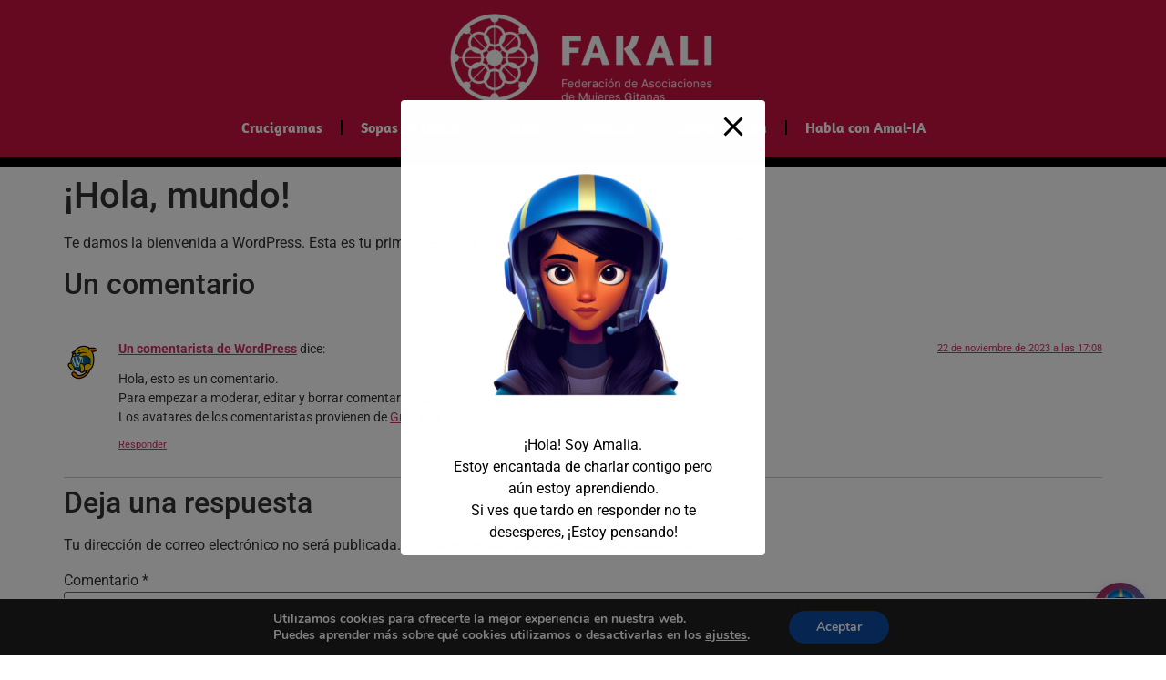

--- FILE ---
content_type: text/css
request_url: https://juegos.fakali.org/wp-content/uploads/elementor/css/post-37.css?ver=1747131612
body_size: 4961
content:
.elementor-37 .elementor-element.elementor-element-98373c1{--display:flex;--flex-direction:row;--container-widget-width:initial;--container-widget-height:100%;--container-widget-flex-grow:1;--container-widget-align-self:stretch;--flex-wrap-mobile:wrap;}.elementor-37 .elementor-element.elementor-element-98373c1:not(.elementor-motion-effects-element-type-background), .elementor-37 .elementor-element.elementor-element-98373c1 > .elementor-motion-effects-container > .elementor-motion-effects-layer{background-color:#000000;}.elementor-37 .elementor-element.elementor-element-120ad8d{--display:flex;}.elementor-widget-heading .elementor-heading-title{font-family:var( --e-global-typography-primary-font-family ), Sans-serif;font-weight:var( --e-global-typography-primary-font-weight );color:var( --e-global-color-primary );}.elementor-37 .elementor-element.elementor-element-84dba73 .elementor-heading-title{color:#FFFFFF;}.elementor-widget-text-editor{font-family:var( --e-global-typography-text-font-family ), Sans-serif;font-weight:var( --e-global-typography-text-font-weight );color:var( --e-global-color-text );}.elementor-widget-text-editor.elementor-drop-cap-view-stacked .elementor-drop-cap{background-color:var( --e-global-color-primary );}.elementor-widget-text-editor.elementor-drop-cap-view-framed .elementor-drop-cap, .elementor-widget-text-editor.elementor-drop-cap-view-default .elementor-drop-cap{color:var( --e-global-color-primary );border-color:var( --e-global-color-primary );}.elementor-37 .elementor-element.elementor-element-f59b729{color:#FFFFFF;}.elementor-37 .elementor-element.elementor-element-0514860{--display:flex;}.elementor-37 .elementor-element.elementor-element-a34b868 .elementor-heading-title{color:#FFFFFF;}.elementor-37 .elementor-element.elementor-element-19dce59 .elementor-repeater-item-79bec7e.elementor-social-icon{background-color:#AE2BB6;}.elementor-37 .elementor-element.elementor-element-19dce59{--grid-template-columns:repeat(0, auto);--grid-column-gap:5px;--grid-row-gap:0px;}.elementor-37 .elementor-element.elementor-element-19dce59 .elementor-widget-container{text-align:left;}.elementor-37 .elementor-element.elementor-element-19dce59.elementor-element{--align-self:flex-start;}.elementor-37 .elementor-element.elementor-element-d1f81d8{--display:flex;}.elementor-37 .elementor-element.elementor-element-bd78ece .elementor-heading-title{color:#FFFFFF;}.elementor-widget-nav-menu .elementor-nav-menu .elementor-item{font-family:var( --e-global-typography-primary-font-family ), Sans-serif;font-weight:var( --e-global-typography-primary-font-weight );}.elementor-widget-nav-menu .elementor-nav-menu--main .elementor-item{color:var( --e-global-color-text );fill:var( --e-global-color-text );}.elementor-widget-nav-menu .elementor-nav-menu--main .elementor-item:hover,
					.elementor-widget-nav-menu .elementor-nav-menu--main .elementor-item.elementor-item-active,
					.elementor-widget-nav-menu .elementor-nav-menu--main .elementor-item.highlighted,
					.elementor-widget-nav-menu .elementor-nav-menu--main .elementor-item:focus{color:var( --e-global-color-accent );fill:var( --e-global-color-accent );}.elementor-widget-nav-menu .elementor-nav-menu--main:not(.e--pointer-framed) .elementor-item:before,
					.elementor-widget-nav-menu .elementor-nav-menu--main:not(.e--pointer-framed) .elementor-item:after{background-color:var( --e-global-color-accent );}.elementor-widget-nav-menu .e--pointer-framed .elementor-item:before,
					.elementor-widget-nav-menu .e--pointer-framed .elementor-item:after{border-color:var( --e-global-color-accent );}.elementor-widget-nav-menu{--e-nav-menu-divider-color:var( --e-global-color-text );}.elementor-widget-nav-menu .elementor-nav-menu--dropdown .elementor-item, .elementor-widget-nav-menu .elementor-nav-menu--dropdown  .elementor-sub-item{font-family:var( --e-global-typography-accent-font-family ), Sans-serif;font-weight:var( --e-global-typography-accent-font-weight );}.elementor-37 .elementor-element.elementor-element-76e89d3 .elementor-menu-toggle{margin:0 auto;}.elementor-37 .elementor-element.elementor-element-76e89d3 .elementor-nav-menu .elementor-item{font-family:"Helvetica", Sans-serif;font-weight:500;text-decoration:underline;}.elementor-37 .elementor-element.elementor-element-76e89d3 .elementor-nav-menu--main .elementor-item{color:#FFFFFF;fill:#FFFFFF;}.elementor-37 .elementor-element.elementor-element-76e89d3 .elementor-nav-menu--dropdown a{padding-left:0px;padding-right:0px;}.elementor-37 .elementor-element.elementor-element-395d71f{--display:flex;--flex-direction:column;--container-widget-width:100%;--container-widget-height:initial;--container-widget-flex-grow:0;--container-widget-align-self:initial;--flex-wrap-mobile:wrap;}.elementor-widget-image .widget-image-caption{color:var( --e-global-color-text );font-family:var( --e-global-typography-text-font-family ), Sans-serif;font-weight:var( --e-global-typography-text-font-weight );}

--- FILE ---
content_type: application/javascript
request_url: https://juegos.fakali.org/chat.js
body_size: 17167
content:
// Chat Widget Script
(function() {
    // Create and inject styles
    const styles = `
        .n8n-chat-widget {
            --chat--color-primary: var(--n8n-chat-primary-color, #c81240);
            --chat--color-secondary: var(--n8n-chat-secondary-color, #00aaee);
            --chat--color-background: var(--n8n-chat-background-color, #ffffff);
            --chat--color-font: var(--n8n-chat-font-color, #333333);
            font-family: 'Geist Sans', -apple-system, BlinkMacSystemFont, 'Segoe UI', Roboto, Oxygen, Ubuntu, Cantarell, 'Open Sans', 'Helvetica Neue', sans-serif;
        }

        .n8n-chat-widget .chat-container {
            position: fixed;
            bottom: 20px;
            right: 20px;
            z-index: 1000;
            display: none;
            width: 380px;
            height: 600px;
            background: var(--chat--color-background);
            border-radius: 12px;
            box-shadow: 0 8px 32px rgba(133, 79, 255, 0.15);
            border: 1px solid rgba(133, 79, 255, 0.2);
            overflow: hidden;
            font-family: inherit;
        }

        .n8n-chat-widget .chat-container.position-left {
            right: auto;
            left: 20px;
        }

        .n8n-chat-widget .chat-container.open {
            display: flex;
            flex-direction: column;
        }

        .n8n-chat-widget .brand-header {
            padding: 16px;
            display: flex;
            align-items: center;
            gap: 12px;
            border-bottom: 1px solid rgba(133, 79, 255, 0.1);
            position: relative;
        }

        .n8n-chat-widget .close-button {
            position: absolute;
            right: 16px;
            top: 50%;
            transform: translateY(-50%);
            background: none;
            border: none;
            color: var(--chat--color-font);
            cursor: pointer;
            padding: 4px;
            display: flex;
            align-items: center;
            justify-content: center;
            transition: color 0.2s;
            font-size: 20px;
            opacity: 0.6;
        }

        .n8n-chat-widget .close-button:hover {
            opacity: 1;
        }

        .n8n-chat-widget .brand-header img {
            width: 32px;
            height: 32px;
        }

        .n8n-chat-widget .brand-header span {
            font-size: 18px;
            font-weight: 500;
            color: var(--chat--color-font);
        }

        .n8n-chat-widget .new-conversation {
            position: absolute;
            top: 50%;
            left: 50%;
            transform: translate(-50%, -50%);
            padding: 20px;
            text-align: center;
            width: 100%;
            max-width: 300px;
        }

        .n8n-chat-widget .welcome-text {
            font-size: 24px;
            font-weight: 600;
            color: var(--chat--color-font);
            margin-bottom: 24px;
            line-height: 1.3;
        }

        .n8n-chat-widget .new-chat-btn {
            display: flex;
            align-items: center;
            justify-content: center;
            gap: 8px;
            width: 100%;
            padding: 16px 24px;
            background: linear-gradient(135deg, var(--chat--color-primary) 0%, var(--chat--color-secondary) 100%);
            color: white;
            border: none;
            border-radius: 8px;
            cursor: pointer;
            font-size: 16px;
            transition: transform 0.3s;
            font-weight: 500;
            font-family: inherit;
            margin-bottom: 12px;
        }

        .n8n-chat-widget .new-chat-btn:hover {
            transform: scale(1.02);
        }

        .n8n-chat-widget .message-icon {
            width: 20px;
            height: 20px;
        }

        .n8n-chat-widget .response-text {
            font-size: 14px;
            color: var(--chat--color-font);
            opacity: 0.7;
            margin: 0;
        }

        .n8n-chat-widget .chat-interface {
            display: none;
            flex-direction: column;
            height: 100%;
        }

        .n8n-chat-widget .chat-interface.active {
            display: flex;
        }

        .n8n-chat-widget .chat-messages {
            flex: 1;
            overflow-y: auto;
            padding: 20px;
            background: var(--chat--color-background);
            display: flex;
            flex-direction: column;
        }

        .n8n-chat-widget .chat-message {
            padding: 12px 16px;
            margin: 8px 0;
            border-radius: 12px;
            max-width: 80%;
            word-wrap: break-word;
            font-size: 14px;
            line-height: 1.5;
        }

        .n8n-chat-widget .chat-message.user {
            background: linear-gradient(135deg, var(--chat--color-primary) 0%, var(--chat--color-secondary) 100%);
            color: white;
            align-self: flex-end;
            box-shadow: 0 4px 12px rgba(133, 79, 255, 0.2);
            border: none;
        }

        .n8n-chat-widget .chat-message.bot {
            background: var(--chat--color-background);
            border: 1px solid rgba(133, 79, 255, 0.2);
            color: var(--chat--color-font);
            align-self: flex-start;
            box-shadow: 0 4px 12px rgba(0, 0, 0, 0.05);
        }

        .n8n-chat-widget .chat-input {
            padding: 16px;
            background: var(--chat--color-background);
            border-top: 1px solid rgba(133, 79, 255, 0.1);
            display: flex;
            gap: 8px;
        }

        .n8n-chat-widget .chat-input textarea {
            flex: 1;
            padding: 12px;
            border: 1px solid rgba(133, 79, 255, 0.2);
            border-radius: 8px;
            background: var(--chat--color-background);
            color: var(--chat--color-font);
            resize: none;
            font-family: inherit;
            font-size: 14px;
        }

        .n8n-chat-widget .chat-input textarea::placeholder {
            color: var(--chat--color-font);
            opacity: 0.6;
        }

        .n8n-chat-widget .chat-input button {
            background: linear-gradient(135deg, var(--chat--color-primary) 0%, var(--chat--color-secondary) 100%);
            color: white;
            border: none;
            border-radius: 8px;
            padding: 0 20px;
            cursor: pointer;
            transition: transform 0.2s;
            font-family: inherit;
            font-weight: 500;
        }

        .n8n-chat-widget .chat-input button:hover {
            transform: scale(1.05);
        }

        .n8n-chat-widget .chat-toggle {
            position: fixed;
            bottom: 20px;
            right: 20px;
            width: 60px;
            height: 60px;
            border-radius: 30px;
            background: linear-gradient(135deg, var(--chat--color-primary) 0%, var(--chat--color-secondary) 100%);
            color: white;
            border: none;
            cursor: pointer;
            box-shadow: 0 4px 12px rgba(133, 79, 255, 0.3);
            z-index: 999;
            transition: transform 0.3s;
            display: flex;
            align-items: center;
            justify-content: center;
			padding: 0; 
        }
		

        .n8n-chat-widget .chat-toggle.position-left {
            right: auto;
            left: 20px;
        }

        .n8n-chat-widget .chat-toggle:hover {
            transform: scale(1.05);
        }

        .n8n-chat-widget .chat-toggle svg {
            width: 24px;
            height: 24px;
            fill: currentColor;
        }

        .n8n-chat-widget .chat-footer {
            padding: 8px;
            text-align: center;
            background: var(--chat--color-background);
            border-top: 1px solid rgba(133, 79, 255, 0.1);
        }

        .n8n-chat-widget .chat-footer a {
            color: var(--chat--color-primary);
            text-decoration: none;
            font-size: 12px;
            opacity: 0.8;
            transition: opacity 0.2s;
            font-family: inherit;
        }

        .n8n-chat-widget .chat-footer a:hover {
            opacity: 1;
        }
		
		// y un poco de CSS para el tamaño
.n8n-chat-widget .toggle-icon {
 width: 40%;                  /* prueba 80 %; ajusta a tu gusto */
  height: 40%;
  object-fit: contain;         /* que no se deforme */
  pointer-events: none; 
}
    `;

    // Load Geist font
    const fontLink = document.createElement('link');
    fontLink.rel = 'stylesheet';
    fontLink.href = 'https://cdn.jsdelivr.net/npm/geist@1.0.0/dist/fonts/geist-sans/style.css';
    document.head.appendChild(fontLink);

    // Inject styles
    const styleSheet = document.createElement('style');
    styleSheet.textContent = styles;
    document.head.appendChild(styleSheet);

    // Default configuration
    const defaultConfig = {
        webhook: {
            url: '',
            route: ''
        },
        branding: {
            logo: '',
            name: '',
            welcomeText: '',
            responseTimeText: '',
            poweredBy: {
                text: 'Desarrollado por Cámara Cívica',
                link: 'https://camaracivica.com/'
            }
        },
        style: {
            primaryColor: '',
            secondaryColor: '',
            position: 'right',
            backgroundColor: '#ffffff',
            fontColor: '#333333'
        }
    };

    // Merge user config with defaults
    const config = window.ChatWidgetConfig ? 
        {
            webhook: { ...defaultConfig.webhook, ...window.ChatWidgetConfig.webhook },
            branding: { ...defaultConfig.branding, ...window.ChatWidgetConfig.branding },
            style: { ...defaultConfig.style, ...window.ChatWidgetConfig.style }
        } : defaultConfig;

    // Prevent multiple initializations
    if (window.N8NChatWidgetInitialized) return;
    window.N8NChatWidgetInitialized = true;

    let currentSessionId = '';

    // Create widget container
    const widgetContainer = document.createElement('div');
    widgetContainer.className = 'n8n-chat-widget';
    
    // Set CSS variables for colors
    widgetContainer.style.setProperty('--n8n-chat-primary-color', config.style.primaryColor);
    widgetContainer.style.setProperty('--n8n-chat-secondary-color', config.style.secondaryColor);
    widgetContainer.style.setProperty('--n8n-chat-background-color', config.style.backgroundColor);
    widgetContainer.style.setProperty('--n8n-chat-font-color', config.style.fontColor);

    const chatContainer = document.createElement('div');
    chatContainer.className = `chat-container${config.style.position === 'left' ? ' position-left' : ''}`;
    
    const newConversationHTML = `
        <div class="brand-header">
            <img src="${config.branding.logo}" alt="${config.branding.name}">
            <span>${config.branding.name}</span>
            <button class="close-button" aria-label="Cerrar">&times;</button>
        </div>
        <div class="new-conversation">
            <h2 class="welcome-text">${config.branding.welcomeText}</h2>
            <button class="new-chat-btn">
                <svg class="message-icon" xmlns="http://www.w3.org/2000/svg" viewBox="0 0 24 24">
                    <path fill="currentColor" d="M20 2H4c-1.1 0-2 .9-2 2v18l4-4h14c1.1 0 2-.9 2-2V4c0-1.1-.9-2-2-2zm0 14H5.2L4 17.2V4h16v12z"/>
                </svg>
                Enviar un mensaje
            </button>
            <p class="response-text">${config.branding.responseTimeText}</p>
        </div>
    `;

    const chatInterfaceHTML = `
        <div class="chat-interface">
            <div class="brand-header">
                <img src="${config.branding.logo}" alt="${config.branding.name}">
                <span>${config.branding.name}</span>
                <button class="close-button">&times</button>
            </div>
            <div class="chat-messages"></div>
            <div class="chat-input">
                <textarea placeholder="Escribe tu mensaje aqui..." rows="1"></textarea>
                <button type="submit">Enviar</button>
            </div>
            <div class="chat-footer">
                <a href="${config.branding.poweredBy.link}" target="_blank">${config.branding.poweredBy.text}</a>
            </div>
        </div>
    `;
    
    chatContainer.innerHTML = newConversationHTML + chatInterfaceHTML;
    
    const toggleButton = document.createElement('button');
    toggleButton.className = `chat-toggle${config.style.position === 'left' ? ' position-left' : ''}`;
    toggleButton.innerHTML = `
        <img src="https://juegos.fakali.org/amalia.png" alt="Abrir chat" class="toggle-icon">`;
    
    widgetContainer.appendChild(chatContainer);
    widgetContainer.appendChild(toggleButton);
    document.body.appendChild(widgetContainer);

    const newChatBtn = chatContainer.querySelector('.new-chat-btn');
    const chatInterface = chatContainer.querySelector('.chat-interface');
    const messagesContainer = chatContainer.querySelector('.chat-messages');
    const textarea = chatContainer.querySelector('textarea');
    const sendButton = chatContainer.querySelector('button[type="submit"]');

    function generateUUID() {
        return crypto.randomUUID();
    }

    async function startNewConversation() {
        currentSessionId = generateUUID();
        const data = [{
            action: "loadPreviousSession",
            sessionId: currentSessionId,
            route: config.webhook.route,
            metadata: {
                userId: ""
            }
        }];

        try {
            const response = await fetch(config.webhook.url, {
                method: 'POST',
                headers: {
                    'Content-Type': 'application/json'
                },
                body: JSON.stringify(data)
            });

            const responseData = await response.json();
            chatContainer.querySelector('.brand-header').style.display = 'none';
            chatContainer.querySelector('.new-conversation').style.display = 'none';
            chatInterface.classList.add('active');

            const botMessageDiv = document.createElement('div');
            botMessageDiv.className = 'chat-message bot';
            botMessageDiv.textContent = Array.isArray(responseData) ? responseData[0].output : responseData.output;
            messagesContainer.appendChild(botMessageDiv);
            messagesContainer.scrollTop = messagesContainer.scrollHeight;
        } catch (error) {
            console.error('Error:', error);
        }
    }

    async function sendMessage(message) {
        const messageData = {
            action: "sendMessage",
            sessionId: currentSessionId,
            route: config.webhook.route,
            chatInput: message,
            metadata: {
                userId: ""
            }
        };

        const userMessageDiv = document.createElement('div');
        userMessageDiv.className = 'chat-message user';
        userMessageDiv.textContent = message;
        messagesContainer.appendChild(userMessageDiv);
        messagesContainer.scrollTop = messagesContainer.scrollHeight;

        try {
            const response = await fetch(config.webhook.url, {
                method: 'POST',
                headers: {
                    'Content-Type': 'application/json'
                },
                body: JSON.stringify(messageData)
            });
            
            const data = await response.json();
            
            const botMessageDiv = document.createElement('div');
            botMessageDiv.className = 'chat-message bot';
            botMessageDiv.textContent = Array.isArray(data) ? data[0].output : data.output;
            messagesContainer.appendChild(botMessageDiv);
            messagesContainer.scrollTop = messagesContainer.scrollHeight;
        } catch (error) {
            console.error('Error:', error);
        }
    }

    newChatBtn.addEventListener('click', startNewConversation);
    
    sendButton.addEventListener('click', () => {
        const message = textarea.value.trim();
        if (message) {
            sendMessage(message);
            textarea.value = '';
        }
    });
    
    textarea.addEventListener('keypress', (e) => {
        if (e.key === 'Enter' && !e.shiftKey) {
            e.preventDefault();
            const message = textarea.value.trim();
            if (message) {
                sendMessage(message);
                textarea.value = '';
            }
        }
    });
    
    toggleButton.addEventListener('click', () => {
        chatContainer.classList.toggle('open');
		  // Si acaba de abrirse y aún no hay conversación, la creamos
  if (chatContainer.classList.contains('open') &&
      !chatInterface.classList.contains('active')) {
    startNewConversation();
  }
    });

    // Add close button handlers
    const closeButtons = chatContainer.querySelectorAll('.close-button');
    closeButtons.forEach(button => {
        button.addEventListener('click', () => {
            chatContainer.classList.remove('open');
        });
    });
})();